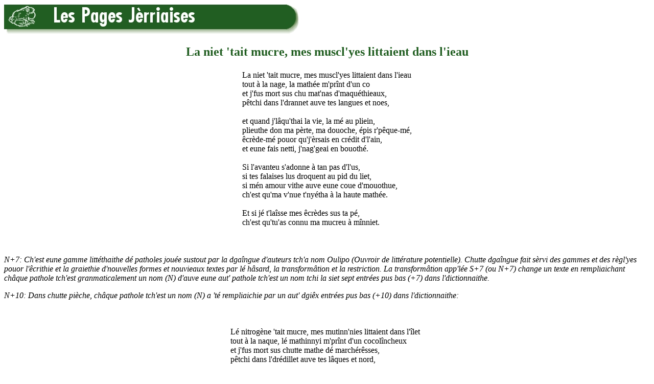

--- FILE ---
content_type: text/html
request_url: http://members.societe-jersiaise.org/geraint/jerriais/n10a.html
body_size: 6101
content:
<HTML>
<HEAD>
<TITLE>La niet 'tait mucre, mes muscl'yes littaient dans l'ieau</TITLE>
<META  name="keywords" content="Jèrriais, Jersey language, langue jersiaise">
<META  name="description" content="J&egrave;rriais: la langue d'J&egrave;rri.">
</HEAD>
<body bgcolor="#ffffff" text="#000000" alink="#00FF40" link="#6BB12C" vlink="#215e21">

<a href="http://members.societe-jersiaise.org/geraint/jerriais.html" target="_top"><img align=middle src="pagesjerriaises.jpg" width=600 height=60 border=0 alt="Les Pages J&egrave;rriaises" title="D'&egrave;rtou &egrave;s Pages J&egrave;rriaises"></a><p>

<center><font color="#215e21"><h2>La niet 'tait mucre, mes muscl'yes littaient dans l'ieau</h2></font></center><p>

<CENTER><TABLE><TR><TD>


La niet 'tait mucre, mes muscl'yes littaient dans l'ieau<br/>
tout &agrave; la nage, la math&eacute;e m'pr&icirc;nt d'un co<br/>
et j'fus mort sus chu mat'nas d'maqu&eacute;thieaux,<br/>
p&ecirc;tchi dans l'drannet auve tes langues et noes,<br/>
<br/>
et quand j'l&acirc;qu'thai la vie, la m&eacute; au pliein,<br/>
plieuthe don ma p&egrave;rte, ma douoche, &eacute;pis r'p&ecirc;que-m&eacute;,<br/>
&ecirc;cr&egrave;de-m&eacute; pouor qu'j'&egrave;rsais en cr&eacute;dit d'l'ain,<br/>
et eune fais netti, j'nag'geai en bouoth&eacute;.<br/>
<br/>
Si l'avanteu s'adonne &agrave; tan pas d'l'us,<br/>
si tes falaises lus droquent au pid du liet,<br/>
si m&eacute;n amour vithe auve eune coue d'mouothue,<br/>
ch'est qu'ma v'nue t'ny&eacute;tha &agrave; la haute math&eacute;e.<br/>
<br/>
Et si j&eacute; t'la&icirc;sse mes &ecirc;cr&egrave;des sus ta p&eacute;,<br/>
ch'est qu'tu'as connu ma mucreu &agrave; m&icirc;nniet.<br/>
<br/>


</TD></TR></TABLE></CENTER>
&nbsp;<p>

<i>N+7: Ch'est eune gamme litt&eacute;thaithe d&eacute; patholes jou&eacute;e sustout par la dga&icirc;ngue d'auteurs tch'a nom Oulipo (Ouvroir de litt&eacute;rature potentielle). Chutte dga&icirc;ngue fait s&egrave;rvi des gammes et des r&egrave;gl'yes pouor l'&ecirc;crithie et la graiethie d'nouvelles formes et nouvieaux textes par l&eacute; h&acirc;sard, la transform&acirc;tion et la restriction. La transform&acirc;tion app'l&eacute;e S+7 (ou N+7) change un texte en rempliaichant ch&acirc;que pathole tch'est granmaticalement un nom (N) d'auve eune aut' pathole tch'est un nom tchi la siet sept entr&eacute;es pus bas (+7) dans l'dictionnaithe.<p>

N+10: Dans chutte pi&egrave;che, ch&acirc;que pathole tch'est un nom (N) a 't&eacute; rempliaichie par un aut' dgi&ecirc;x entr&eacute;es pus bas (+10) dans l'dictionnaithe:<p>
</i>
&nbsp;<p>
<CENTER><TABLE><TR><TD>

L&eacute; nitrog&egrave;ne 'tait mucre, mes mutinn'nies littaient dans l'&icirc;let<br/>
tout &agrave; la naque, l&eacute; mathinnyi m'pr&icirc;nt d'un cocol&icirc;ncheux<br/>
et j'fus mort sus chutte mathe d&eacute; march&eacute;r&ecirc;sses,<br/>
p&ecirc;tchi dans l'dr&eacute;dillet auve tes l&acirc;ques et nord,<br/>
<br/>
et quand j'l&acirc;qu'thai la vieillotte, l&eacute; m&eacute;daillon &agrave; la plieuth'thie,<br/>
plieuthe don ma p&eacute;tale, man doute, &eacute;pis r'p&ecirc;que-m&eacute;,<br/>
&ecirc;cr&egrave;de-m&eacute; pouor qu'j'&egrave;rsais en cr&eacute;pie d'l'a&icirc;sse,<br/>
et eune fa&icirc;th'r&ecirc;sse nettie, j'nag'geai en bourdonneux.<br/>
<br/>
Si l'avantuthi&eacute;the s'adonne &agrave; tan p&acirc;sse-partout du va,<br/>
si tes fanminnes lus droquent &agrave; la pi&eacute;gn'nie d'la ligi&eacute;thet&eacute;,<br/>
si m&eacute;n anarchie vithe auve eune cou&ecirc;thie d'mouss&acirc;le,<br/>
ch'est qu'ma volontaithe t'ny&eacute;tha au haut mathinnyi.<br/>
<br/>
Et si j&eacute; t'la&icirc;sse mes &ecirc;crilias sus ta p&eacute;dginn&acirc;le,<br/>
ch'est qu'tu'as connu ma multipli&eacute;thie &agrave; la minnute.<br/>
<br/>

</TD></TR></TABLE></CENTER>
&nbsp;<p>

<i>La po&eacute;sie J&egrave;rriaise a 't&eacute; translat&eacute;e en Angliais, la transform&acirc;tion N+10 a 't&eacute; applyitchie, &eacute;pis l'r&ecirc;sultat a 't&eacute; r'translat&eacute; en J&egrave;rriais:<p>
</i>
&nbsp;<p>
<CENTER><TABLE><TR><TD>

la choutchette 'tait suspendue, mes moustr&eacute;thies littaient dans l'russ&eacute;<br/>
toutes trotchies, la tuile m&eacute; pr&icirc;nt dans un tchian m&ecirc;l&eacute;<br/>
et j'tais mort sus chu v&egrave;r d'eune mo&ucirc;que d'un jour<br/>
p&ecirc;tchi dans l'&ecirc;calyi tou&ocirc;nnant auve tes p&acirc;tes &agrave; dents et cas&acirc;ques en touoth&acirc;le,<br/>
<br/>
et quand j'la&icirc;ss'sai l'n&egrave;r, &agrave; la f&icirc;s&eacute;e d'la haute tuile,<br/>
un ragot pouor man lobre &eacute;pis, ma fil'ye, &eacute;pis r'&ecirc;tchipe-m&eacute;<br/>
scanne-m&eacute; pouor qu&eacute; j'&egrave;rsais dans la cr&eacute;ole d'l'esp&eacute;.<br/>
et un co netti, j'tou&ocirc;ngnol'lai coumme l&eacute; pr&eacute;fet d'eune m&egrave;che.<br/>
<br/>
Si les d'valeurs lus adonnent sus tan dgeux,<br/>
si tes clyinniques tchaient &agrave; la sente d&eacute; la couochette<br/>
si man h&acirc;dgais des vendeurs auve un conte d&eacute; bradgette<br/>
v'l&agrave; tch'est viyant qu'man commenteux t'ny&eacute;tha &agrave; la haute tuile.<br/>
<br/>
Et si j't&eacute; la&icirc;sse mes scanneurs sus ta sornette,<br/>
v'l&agrave; tch'est viyant qu'tu'as connu man viage en col&icirc;n-feunmelle.<br/>
<br/>

</TD></TR></TABLE></CENTER>
&nbsp;<p>

<i>Dans chutte pi&egrave;che, la transform&acirc;tion N+10 a 't&eacute; r'applyitchie:</i><p>

&nbsp;<p>
<CENTER><TABLE><TR><TD>

L&eacute; chuchet 'tait suspendu, mes mouvettes littaient dans la r'vision<br/>
toutes trotchies, l'tup&eacute; m&eacute; pr&icirc;nt dans eune tchi&eacute;dgie m&ecirc;l&eacute;e<br/>
et j'tais mort sus chutte v&egrave;rge d'or d'un moussetch&icirc;n d'un jubil&eacute;<br/>
p&ecirc;tchi dans l'&ecirc;carceux tou&ocirc;nnant auve tes pathentage &agrave; d&ecirc;penses et cassidonne en tourisme,<br/>
<br/>
et quand j'la&icirc;ss'sai l'neuchyi, au fliabeu du haut tup&eacute;,<br/>
eune ra&icirc;m&eacute;e pouor man longis &eacute;pis, ma finnet&egrave;rre, &eacute;pis r'&ecirc;tchipe-m&eacute;<br/>
scanne-m&eacute; pouor qu&eacute; j'&egrave;rsais dans l'cr&eacute;ton d'l'&ecirc;sselet.<br/>
et un cocol&icirc;ncheux netti, j'tou&ocirc;ngnol'lai coumme la prescription d'eune m&ecirc;disance.<br/>
<br/>
Si les d'vis lus adonnent sus tan dgialogue,<br/>
si tes c'menchants tchaient &agrave; la s&eacute;pultuthe du cou&ocirc;ron<br/>
si ma ha&icirc;niqu'sie du ventage auve un cont'neux d&eacute; braithie<br/>
v'l&agrave; tch'est viyant qu'ma commode t'ny&eacute;tha au haut tup&eacute;.<br/>
<br/>
Et si j't&eacute; la&icirc;sse mes sc&ecirc;ll'lies sus ta souabe,<br/>
v'l&agrave; tch'est viyant qu'tu'as connu ma victorinne en collecteux.<br/>
</TD></TR></TABLE></CENTER>
<br/>
<br/>
<i><a href="jerpoem.html">Geraint Jennings</a></i><br/>
<br/>

&nbsp;<p>

<font size="2">

<I>Viyiz &eacute;tout:</I><p>

<ul>

<li><a href="matchin.html">J'happ'thai tan m&acirc;tch&icirc;n</a><p>
<li><A HREF="avisrime.html">Avis es Cheins qui Voudraient Rimer</A><p>
<li><a href="2mots.html">Deux mots - Adr&eacute;chis sp&eacute;cialement &egrave;s auteurs Jerriais</a><p>
<li><P><A HREF="rimeurs.html">Rimeurs J&egrave;rriais</A></P>
<li><A HREF="rimeux.html">Rimeux - Pli&egrave;rcheux</A><P>
<li><a href="900e.html">En J&egrave;rriais</a><p>
<li><a href="occuo2mots.html">Occuo "Deux Mots"</a><p>
<li><a href="5nierscats.html">Si Mess Bisson a chinq ni&egrave;rs c'ats</a><p>
<li><A HREF="poemegj.html">Coumme tchi &ecirc;crithe un po&egrave;me</A><p>
<li><a href="camoens.html">J&eacute; vos chant'tai d'abouon d'amour et d'douochinn'nies</a><p>
<li><a href="poetry_day99.html">La Journ&eacute;e d'la Po&eacute;sie en J&egrave;rri 1999</a><p>
<li><a href="poetry_day03.html">La Journ&eacute;e d'la Po&eacute;sie 2003</a><p>
<li><a href="n10b.html">J&eacute; jou&ocirc;te mes pi&egrave;rres d'amour et fais dgi&ecirc;x engamb&eacute;es</a><p>
<li><a href="n10c.html">Tchique bord entr&eacute; l'Pathadis et Woolworth, eune chanson</a><p>
<li><a href="changin7.html">Changi</a><p>

<li><a href="gjmaisdjuin.html">&Agrave; chu mais d'Ju&icirc;n, l'genre humain r'prend ses sens</a><p>
<li><a href="ertchiyantgj.html">&Agrave; l'&egrave;rtchiyant d'la leune, ch'est d'nos r'haler en rade</a><p>
<li><a href="alasaintjean.html">&Agrave; la Saint Jean, un tou du J'va Dgillaume</a><p>
<li><a href="alastmartin.html">&Agrave; la Saint Mart&icirc;n</a><p>
<li><a href="rlevalesgj.html">&Agrave; r&ecirc;ver &egrave;s r'l&eacute;v&acirc;les, &agrave; l'&ecirc;vidence d'p&acirc;sse-r&ocirc;ses</a><p>
<li><a href="gjstriquemarchi.html">&Agrave; striquemarchi en sandales sus l'sablion</a><p>
<li><a href="gjmeut.html">L'affaithe meut; l'monast&eacute;the ch&ocirc;l'ye; la romaine</a><p>
<li><a href="retinnesgj.html">Atout des r&eacute;tinnes &ecirc;galu&eacute;es, j'trav&acirc;le</a><p>
<li><a href="gjetlin.html">Atout l'&ecirc;t'l&icirc;n et l'p&egrave;rcheux nou-s'&ecirc;cly&icirc;l'ye</a><p>
<li><a href="gjoxygene.html">Au grand air, l'oxyg&egrave;ne nos f'tha faux s&icirc;ngne</a><p>
<li><a href="gjfuthette.html">Av&egrave;rtis coumme eune futhette tchi s'empomme</a><p>
<li><a href="gjfauche.html">Ba&icirc;se-m&eacute; engou&ecirc;ment et fa&ucirc;che ma moustache</a><p>
<li><a href="gjbalresse.html">La b&acirc;l'r&ecirc;sse d&eacute; becque conte des bliues abouon</a><p>
<li><a href="gjbaronmette.html">La baronmette &egrave;s pou&ocirc;rres gens a pr&eacute;dit</a><p>
<li><a href="mathinnegj.html">Un bouonhoumme &agrave; la r&ocirc;s&eacute;e dans la Mathinne Marchande</a><p>
<li><a href="gjbroddie.html">D'la brod'die et des bourdiles empl'yent sa bielle</a><p>
<li><a href="gjexpliosi.html">Les canons poudrinnent. L'&Ecirc;t&eacute; expli&ocirc;si</a><p>
<li><a href="gjcastafouinne.html">D'la castafouinne ou&ocirc;lit eune couv&egrave;rtuthe &agrave; vaque</a><p>
<li><a href="gjcatouollie.html">La catou&ocirc;l'lie d'ort&eacute;s fait H&eacute;b&egrave;rt rithe</a><p>
<li><a href="gjsoudrilye.html">Ch'est d'graie l'd&icirc;nner pouor la soudril'ye et l'haut-bott&eacute;</a><p>
<li><a href="gjcliudmoutarde.html">Ch'est-i' qu'un cliu d'moutarde s'adonne m&ocirc;trabl'ye?</a><p>
<li><a href="ernouvegj2.html">Ch'est l'&Egrave;rnouv&eacute;, j'avons trop hivenagi</a><p>
<li><a href="oriongj.html">L&eacute; Chap&eacute;, l'S&acirc;bre, les Pids et les Trais Rouais</a><p>
<li><a href="gjfront.html">Les cheins au front f'thont juther coumme pendard</a><p>
<li><a href="gj4juilet.html">Chu quat' d&eacute; Juilet, les Mainiens, Texans</a><p>
<li><a href="gjcliapotais.html">L&eacute; cliapotais m'a b&egrave;rchi d'eune math&eacute;e</a><p>
<li><a href="foutoter.html">Un co couochi</a><p>
<li><a href="collectegj.html">La collecte &agrave; la chapelle des boua&icirc;s'sies</a><p>
<li><a href="gjralingues.html">Dans les gard&icirc;ns d'r&acirc;l&icirc;ngues, nou tchil'ye des tchelles</a><p>
<li><a href="n10e.html">Eune da&ucirc;tchinne d&eacute; jouaintrolle, eune r&icirc;nchette dg'hielle d&eacute; cliou...</a><p>
<li><a href="gjmusc.html">D&eacute; d'dans l'musc d&eacute; pav&eacute;, l'arch&eacute;ologiste hale</a><p>
<li><a href="dgieusauvegj.html">Dgieu sauve l&eacute; Rouai, not' Duc! L&eacute; j'va d'c&acirc;gnon</a><p>
<li><a href="distillation.html">Eune distill&acirc;tion d'entaillies</a><p>
<li><a href="emithauxgj.html">Embli&ucirc;tr&eacute; par l'sol&eacute; &egrave;s &Ecirc;mithaux</a><p>
<li><a href="emportementgj.html">L'emport&eacute;ment du j'va&ucirc;cheux r'prend ses sens</a><p>
<li><a href="faixgj.html">En &egrave;r&egrave;rgardant dans l'mitheux d'dri&eacute;the</a><p>
<li><a href="mitheuxgj.html">&Egrave;rgardons l'p&acirc;ss&eacute; dans l'mitheux d'dri&eacute;the</a><p>
<li><a href="gjsrilanka.html">L'&egrave;rlent du jeungl'ye dait d&ecirc;roui Sri Lanka</a><p>
<li><a href="erprometgj.html">&Egrave;rpromet-m&eacute;: ta pathole ami&egrave;rtie</a><p>
<li><a href="gjerbourpe.html">&Egrave;rbourpe-m&eacute;, &egrave;rfrotte-m&eacute; auve ta langue J&egrave;rriaise</a><p>
<li><a href="gjercordethons.html">&Egrave;rcord&eacute;thons coumme j'soul&ecirc;mes faithe l'&Ecirc;t&eacute; p&acirc;ss&eacute;</a><p>
<li><a href="ernegatgj.html">L'&egrave;rn&eacute;gat r'consid&eacute;the la contchuthence</a><p>
<li><a href="gjerecrithie.html">L'&egrave;r&ecirc;crithie des r&icirc;nmes, l'&egrave;r'r&ecirc;v'thie des blius chours</a><p>
<li><a href="gjertrousse.html">&Egrave;rtrousse tes cotillons et ha&ucirc;tillonne</a><p>
<li><a href="neuchesdachteu.html">&Egrave;s neuches d'achteu, les mathi&eacute;s t&icirc;nf&eacute;s d'cipre</a><p>
<li><a href="gjmauvaitchi.html">&Egrave;s plia&icirc;si&egrave;rs et r&ocirc;si&egrave;rs d'la mauva&icirc;tchi</a><p>
<li><a href="gjbliutac.html">&Ecirc;trav'l&eacute; sus la bli&ecirc;te, sus l'fi du dos</a><p>
<li><a href="gjfaitheux.html">L&eacute; fa&icirc;theux d'h&egrave;rnais graie des reues en or</a><p>
<li><a href="gjfenetree.html">Eune f&eacute;n&ecirc;tr&eacute;e d'septante-quat' fr&eacute;gat&icirc;ns</a><p>
<li><a href="n10d.html">La fente du nouai f'tha mott'ler l's &ecirc;l&eacute;ments;</a><p>
<li><a href="grandmatgj.html">Grand m&acirc;t ou gr&ocirc;sse dent, l&eacute; navithe mordache</a><p>
<li><a href="gjzones.html">L'Hiv&eacute; d'soblyigeant met san blianc mant&eacute;</a><p>
<li><a href="gjpathannent.html">I' lus pathannent: l&eacute; pav&eacute; souos lus pids</a><p>
<li><a href="fremontgj.html">Il est &agrave; ramonter touos les galots d'Fr&eacute;mont</a><p>
<li><a href="gjsalopsie.html">J'ai m&egrave;rtchi man nom sus un ouadg&icirc;n d'sa-</a><p>
<li><a href="gjnaque.html">J'avais l'tchoeu tchi m'br&ucirc;lait, hi&egrave;r au s&eacute;. &Agrave; la naque</a><p>
<li><a href="gjponchet.html">J'craque du p&ocirc;nchet pouor crititchi chu texte</a><p>
<li><a href="matchin.html">J'happ'thai tan m&acirc;tch&icirc;n</a><p>
<li><a href="gjrueespors.html">J'pithouette &ecirc;p&egrave;rdu dans la Rue &egrave;s Pors</a><p>
<li><a href="eprivyigj.html">J'ri &agrave; en boster &agrave; vaie l'&ecirc;privyi</a><p>
<li><a href="jsisteu.html">J'sis teu: ma bouoche clioutiche d&eacute; bande cliuteuse</a><p>
<li><a href="jetbecottai.html">J&eacute; t'b&eacute;cot'tai &agrave; ces s&eacute;</a><p>
<li><a href="gjjutchi.html">Jutchi comme eune p&egrave;rdrix, juthant comme un p&egrave;rdu</a><p>
<li><a href="gjchampingnons.html">Les lampions ouident et rempadent les ambettes de Nou&eacute;</a><p>
<li><a href="dollargj.html">L&eacute; louis et l'roubl'ye et l'dollar vont souos l'fou</a><p>
<li><a href="gjdemanche.html">Ma douoche, d&ecirc;manche-m&eacute;</a><p>
<li><a href="quarchonnyigj.html">Ma f&icirc;ngre! Auve un quarchonnyi d'godenivelles</a>  <p>
<li><a href="maillochegj.html">Eune ma&icirc;lloche d&ecirc;manchie tape raide au sape, &egrave;s slabbes</a><p>
<li><a href="poupettesgj.html">Eune ma&icirc;son &agrave; poupettes &ecirc;toup&eacute;e et clioutiche</a><p>
<li><a href="pilonne.html">Man tchoeu r'fidgi pilonne</a><p>
<li><a href="mandaton.html">Un mand&acirc;ton enn&acirc;s&eacute; et mal&icirc;n</a><p>
<li><a href="chiquesgj.html">Un marchand d'chiques et d'pieaux d'lap&icirc;n s'en veint</a><p>
<li><a href="gjmartchise.html">La Martchise dans l'melgreu, l'Martchis &egrave;s mielles</a><p>
<li><a href="mathiesgj.html">Mathi&eacute;s par sus l&eacute; g'n&ecirc;t, l'&icirc;ncapabl'ye cordonnyi</a><p>
<li><a href="gjunnivers.html">N&eacute; v'ch&icirc;n l'Unniv&egrave;rs &ecirc;ch&icirc;nm&eacute; d'tch&eacute;thues</a><p>
<li><a href="gjniclesse.html">Ni&egrave;rchi Nic'lesse, ou l'codp&icirc;ser &egrave;s p'lotes?</a><p>
<li><a href="dakotchien.html">Du niol&icirc;n Dakotchien</a><p>
<li><a href="entcautchi.html">Nos v'ch&icirc;n don &agrave; nos ent'-ca&ucirc;tchi la niet</a><p>
<li><a href="noufile.html">Nou file des allouongnes par les c'm&icirc;ns</a><p>
<li><a href="gjimpethatrice.html">Nou n'peut pon s'&egrave;rt&eacute;n&icirc;n d'rithe des f&icirc;s&eacute;es</a><p>
<li><a href="gjenclyinne.html">Oulle est enclyinne et ouillinne, ma fututhe</a><p>
<li><a href="gjouothilliethe.html">Eune ouothilli&eacute;the sus eune fielle d'rouoge coucou</a><p>
<li><a href="gjpaissonniethe.html">La pa&icirc;ssonni&eacute;the est &icirc;mprannabl'ye. Ich&icirc;n</a><p>
<li><a href="passe5gj.html">P&acirc;ss&eacute; ch&icirc;ntch' heuthes un quart, les pi&eacute;thes pri&eacute;thes passecrites</a><p>
<li><a href="patteacouegj.html">Patte-&agrave;-coue les patholes lus pathannent</a><p>
<li><a href="petcheuxgj.html">L&eacute; p&ecirc;tcheux, pitchi d'honneu, d&ecirc;missionne</a><p>
<li><a href="gjfilyie.html">Eune pie sus eune filyie au Port&eacute;let</a><p>
<li><a href="gjpigeon.html">L&eacute; pigeon d&ecirc;m&ecirc;nage: la tcha&icirc;the, l'armouaithe</a><p>
<li><a href="gjpoudreuthe.html">Poudre&ucirc;the, la ma&icirc;son d'f&egrave;rme en r'nonchi&acirc;tion</a><p>
<li><a href="poudringj.html">Du poudr&icirc;n d'vent dans l'pangni &agrave; doleuses</a><p>
<li><a href="gjvertelephant.html">Pouortchi qu'l&eacute; v&egrave;rt &ecirc;l&eacute;phant file san rouet?</a><p>
<li><a href="44fais.html">Quarante-quat' fais</a><p>
<li><a href="durestegj.html">Du reste, qu&eacute; j'fis, la lib&egrave;rt&eacute; est &ecirc;pannie</a><p>
<li><a href="gjbarrage.html">L&eacute; r&ecirc;t d'b&acirc;rrage n'a ni m&eacute;mouaithe ni peux</a><p>
<li><a href="gjrivthie.html">La riv'thie d'rivi&eacute;thes fait d&ecirc;filer l'fliot</a><p>
<li><a href="saussergj.html">L&eacute; ru&eacute; d&ecirc;g&ocirc;le &agrave; en sa&ucirc;sser l's issues</a><p>
<li><a href="gjherbeaudgiablye.html">Si ch'est qu'l'h&egrave;rbe au dgi&acirc;bl'ye peut r'dg&eacute;thi eune vouaix</a><p>
<li><a href="stabbegj.html">Stabb&eacute; au tchoeu, i' mouothit <i>(pr&eacute;t&eacute;rite)</i></a><p>
<li><a href="quantiemegj.html">Sus man quanti&egrave;me comme les cats &agrave; Ma&icirc;t' Jean Gou&ocirc;rray</a><p>
<li><a href="n10f.html">T'rensouveins-tu du renfreunm&icirc;n d'la chambre d'ouothou?</a><p>
<li><a href="perrotgj.html">Tan p&egrave;rrot pi&acirc;le. D's&ecirc;p&icirc;le ses plieunmes et ta</a><p>
<li><a href="gjerpitchant.html">T&acirc;ss&eacute;, j'voudrais m'endormi: l'&egrave;rpitchant</a><p>
<li><a href="presidentgj.html">Tchille &ecirc;tchuiv&eacute;e d'enf&eacute; qu'j'avons s&egrave;rvi</a><p>
<li><a href="pouffre.html">L&eacute; temps est pouffre - et l'pav&eacute; est en sue&ucirc;the</a><p>
<li><a href="turouspete.html">Tu rousp&egrave;te raide coumme eune cli&eacute; &agrave; &ecirc;crouettes</a><p>
<li><a href="gjstrobent.html">Les veues strobent; la tch&icirc;nc&acirc;l'lie du jaune tchuivre...</a><p>
</ul>
</font>

&nbsp;<p>
<a href="http://members.societe-jersiaise.org/geraint/jerriais.html" target="_top"><img align=middle src="pagesjerriaises.jpg" width=600 height=60 border=0 alt="Les Pages J&egrave;rriaises" title="D'&egrave;rtou &egrave;s Pages J&egrave;rriaises"></a><p>

</BODY>
</HTML>

